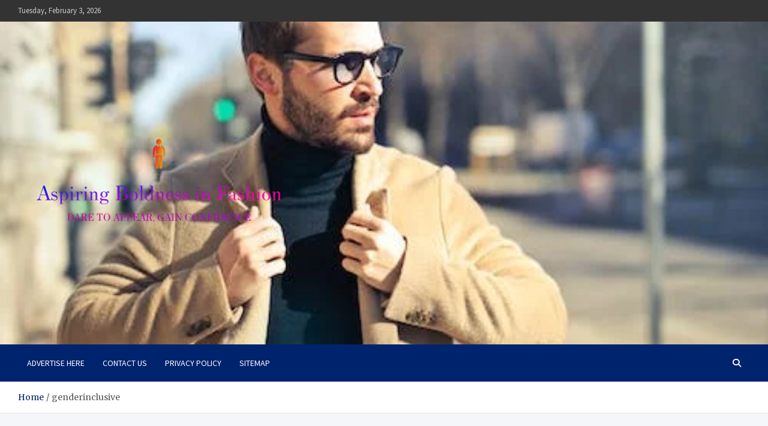

--- FILE ---
content_type: text/html; charset=UTF-8
request_url: https://abk.my.id/tag/genderinclusive
body_size: 11841
content:
<!doctype html>
<html lang="en-US">
<head>
	<meta charset="UTF-8">
	<meta name="viewport" content="width=device-width, initial-scale=1, shrink-to-fit=no">
	<link rel="profile" href="https://gmpg.org/xfn/11">

	<title>genderinclusive &#8211;  Aspiring Boldness in Fashion</title>
<meta name='robots' content='max-image-preview:large' />
<link rel='dns-prefetch' href='//fonts.googleapis.com' />
<link rel="alternate" type="application/rss+xml" title=" Aspiring Boldness in Fashion &raquo; Feed" href="https://abk.my.id/feed" />
<link rel="alternate" type="application/rss+xml" title=" Aspiring Boldness in Fashion &raquo; Comments Feed" href="https://abk.my.id/comments/feed" />
<link rel="alternate" type="application/rss+xml" title=" Aspiring Boldness in Fashion &raquo; genderinclusive Tag Feed" href="https://abk.my.id/tag/genderinclusive/feed" />
<style id='wp-img-auto-sizes-contain-inline-css' type='text/css'>
img:is([sizes=auto i],[sizes^="auto," i]){contain-intrinsic-size:3000px 1500px}
/*# sourceURL=wp-img-auto-sizes-contain-inline-css */
</style>

<style id='wp-emoji-styles-inline-css' type='text/css'>

	img.wp-smiley, img.emoji {
		display: inline !important;
		border: none !important;
		box-shadow: none !important;
		height: 1em !important;
		width: 1em !important;
		margin: 0 0.07em !important;
		vertical-align: -0.1em !important;
		background: none !important;
		padding: 0 !important;
	}
/*# sourceURL=wp-emoji-styles-inline-css */
</style>
<link rel='stylesheet' id='wp-block-library-css' href='https://abk.my.id/wp-includes/css/dist/block-library/style.min.css?ver=6.9' type='text/css' media='all' />
<style id='wp-block-search-inline-css' type='text/css'>
.wp-block-search__button{margin-left:10px;word-break:normal}.wp-block-search__button.has-icon{line-height:0}.wp-block-search__button svg{height:1.25em;min-height:24px;min-width:24px;width:1.25em;fill:currentColor;vertical-align:text-bottom}:where(.wp-block-search__button){border:1px solid #ccc;padding:6px 10px}.wp-block-search__inside-wrapper{display:flex;flex:auto;flex-wrap:nowrap;max-width:100%}.wp-block-search__label{width:100%}.wp-block-search.wp-block-search__button-only .wp-block-search__button{box-sizing:border-box;display:flex;flex-shrink:0;justify-content:center;margin-left:0;max-width:100%}.wp-block-search.wp-block-search__button-only .wp-block-search__inside-wrapper{min-width:0!important;transition-property:width}.wp-block-search.wp-block-search__button-only .wp-block-search__input{flex-basis:100%;transition-duration:.3s}.wp-block-search.wp-block-search__button-only.wp-block-search__searchfield-hidden,.wp-block-search.wp-block-search__button-only.wp-block-search__searchfield-hidden .wp-block-search__inside-wrapper{overflow:hidden}.wp-block-search.wp-block-search__button-only.wp-block-search__searchfield-hidden .wp-block-search__input{border-left-width:0!important;border-right-width:0!important;flex-basis:0;flex-grow:0;margin:0;min-width:0!important;padding-left:0!important;padding-right:0!important;width:0!important}:where(.wp-block-search__input){appearance:none;border:1px solid #949494;flex-grow:1;font-family:inherit;font-size:inherit;font-style:inherit;font-weight:inherit;letter-spacing:inherit;line-height:inherit;margin-left:0;margin-right:0;min-width:3rem;padding:8px;text-decoration:unset!important;text-transform:inherit}:where(.wp-block-search__button-inside .wp-block-search__inside-wrapper){background-color:#fff;border:1px solid #949494;box-sizing:border-box;padding:4px}:where(.wp-block-search__button-inside .wp-block-search__inside-wrapper) .wp-block-search__input{border:none;border-radius:0;padding:0 4px}:where(.wp-block-search__button-inside .wp-block-search__inside-wrapper) .wp-block-search__input:focus{outline:none}:where(.wp-block-search__button-inside .wp-block-search__inside-wrapper) :where(.wp-block-search__button){padding:4px 8px}.wp-block-search.aligncenter .wp-block-search__inside-wrapper{margin:auto}.wp-block[data-align=right] .wp-block-search.wp-block-search__button-only .wp-block-search__inside-wrapper{float:right}
/*# sourceURL=https://abk.my.id/wp-includes/blocks/search/style.min.css */
</style>
<style id='global-styles-inline-css' type='text/css'>
:root{--wp--preset--aspect-ratio--square: 1;--wp--preset--aspect-ratio--4-3: 4/3;--wp--preset--aspect-ratio--3-4: 3/4;--wp--preset--aspect-ratio--3-2: 3/2;--wp--preset--aspect-ratio--2-3: 2/3;--wp--preset--aspect-ratio--16-9: 16/9;--wp--preset--aspect-ratio--9-16: 9/16;--wp--preset--color--black: #000000;--wp--preset--color--cyan-bluish-gray: #abb8c3;--wp--preset--color--white: #ffffff;--wp--preset--color--pale-pink: #f78da7;--wp--preset--color--vivid-red: #cf2e2e;--wp--preset--color--luminous-vivid-orange: #ff6900;--wp--preset--color--luminous-vivid-amber: #fcb900;--wp--preset--color--light-green-cyan: #7bdcb5;--wp--preset--color--vivid-green-cyan: #00d084;--wp--preset--color--pale-cyan-blue: #8ed1fc;--wp--preset--color--vivid-cyan-blue: #0693e3;--wp--preset--color--vivid-purple: #9b51e0;--wp--preset--gradient--vivid-cyan-blue-to-vivid-purple: linear-gradient(135deg,rgb(6,147,227) 0%,rgb(155,81,224) 100%);--wp--preset--gradient--light-green-cyan-to-vivid-green-cyan: linear-gradient(135deg,rgb(122,220,180) 0%,rgb(0,208,130) 100%);--wp--preset--gradient--luminous-vivid-amber-to-luminous-vivid-orange: linear-gradient(135deg,rgb(252,185,0) 0%,rgb(255,105,0) 100%);--wp--preset--gradient--luminous-vivid-orange-to-vivid-red: linear-gradient(135deg,rgb(255,105,0) 0%,rgb(207,46,46) 100%);--wp--preset--gradient--very-light-gray-to-cyan-bluish-gray: linear-gradient(135deg,rgb(238,238,238) 0%,rgb(169,184,195) 100%);--wp--preset--gradient--cool-to-warm-spectrum: linear-gradient(135deg,rgb(74,234,220) 0%,rgb(151,120,209) 20%,rgb(207,42,186) 40%,rgb(238,44,130) 60%,rgb(251,105,98) 80%,rgb(254,248,76) 100%);--wp--preset--gradient--blush-light-purple: linear-gradient(135deg,rgb(255,206,236) 0%,rgb(152,150,240) 100%);--wp--preset--gradient--blush-bordeaux: linear-gradient(135deg,rgb(254,205,165) 0%,rgb(254,45,45) 50%,rgb(107,0,62) 100%);--wp--preset--gradient--luminous-dusk: linear-gradient(135deg,rgb(255,203,112) 0%,rgb(199,81,192) 50%,rgb(65,88,208) 100%);--wp--preset--gradient--pale-ocean: linear-gradient(135deg,rgb(255,245,203) 0%,rgb(182,227,212) 50%,rgb(51,167,181) 100%);--wp--preset--gradient--electric-grass: linear-gradient(135deg,rgb(202,248,128) 0%,rgb(113,206,126) 100%);--wp--preset--gradient--midnight: linear-gradient(135deg,rgb(2,3,129) 0%,rgb(40,116,252) 100%);--wp--preset--font-size--small: 13px;--wp--preset--font-size--medium: 20px;--wp--preset--font-size--large: 36px;--wp--preset--font-size--x-large: 42px;--wp--preset--spacing--20: 0.44rem;--wp--preset--spacing--30: 0.67rem;--wp--preset--spacing--40: 1rem;--wp--preset--spacing--50: 1.5rem;--wp--preset--spacing--60: 2.25rem;--wp--preset--spacing--70: 3.38rem;--wp--preset--spacing--80: 5.06rem;--wp--preset--shadow--natural: 6px 6px 9px rgba(0, 0, 0, 0.2);--wp--preset--shadow--deep: 12px 12px 50px rgba(0, 0, 0, 0.4);--wp--preset--shadow--sharp: 6px 6px 0px rgba(0, 0, 0, 0.2);--wp--preset--shadow--outlined: 6px 6px 0px -3px rgb(255, 255, 255), 6px 6px rgb(0, 0, 0);--wp--preset--shadow--crisp: 6px 6px 0px rgb(0, 0, 0);}:where(.is-layout-flex){gap: 0.5em;}:where(.is-layout-grid){gap: 0.5em;}body .is-layout-flex{display: flex;}.is-layout-flex{flex-wrap: wrap;align-items: center;}.is-layout-flex > :is(*, div){margin: 0;}body .is-layout-grid{display: grid;}.is-layout-grid > :is(*, div){margin: 0;}:where(.wp-block-columns.is-layout-flex){gap: 2em;}:where(.wp-block-columns.is-layout-grid){gap: 2em;}:where(.wp-block-post-template.is-layout-flex){gap: 1.25em;}:where(.wp-block-post-template.is-layout-grid){gap: 1.25em;}.has-black-color{color: var(--wp--preset--color--black) !important;}.has-cyan-bluish-gray-color{color: var(--wp--preset--color--cyan-bluish-gray) !important;}.has-white-color{color: var(--wp--preset--color--white) !important;}.has-pale-pink-color{color: var(--wp--preset--color--pale-pink) !important;}.has-vivid-red-color{color: var(--wp--preset--color--vivid-red) !important;}.has-luminous-vivid-orange-color{color: var(--wp--preset--color--luminous-vivid-orange) !important;}.has-luminous-vivid-amber-color{color: var(--wp--preset--color--luminous-vivid-amber) !important;}.has-light-green-cyan-color{color: var(--wp--preset--color--light-green-cyan) !important;}.has-vivid-green-cyan-color{color: var(--wp--preset--color--vivid-green-cyan) !important;}.has-pale-cyan-blue-color{color: var(--wp--preset--color--pale-cyan-blue) !important;}.has-vivid-cyan-blue-color{color: var(--wp--preset--color--vivid-cyan-blue) !important;}.has-vivid-purple-color{color: var(--wp--preset--color--vivid-purple) !important;}.has-black-background-color{background-color: var(--wp--preset--color--black) !important;}.has-cyan-bluish-gray-background-color{background-color: var(--wp--preset--color--cyan-bluish-gray) !important;}.has-white-background-color{background-color: var(--wp--preset--color--white) !important;}.has-pale-pink-background-color{background-color: var(--wp--preset--color--pale-pink) !important;}.has-vivid-red-background-color{background-color: var(--wp--preset--color--vivid-red) !important;}.has-luminous-vivid-orange-background-color{background-color: var(--wp--preset--color--luminous-vivid-orange) !important;}.has-luminous-vivid-amber-background-color{background-color: var(--wp--preset--color--luminous-vivid-amber) !important;}.has-light-green-cyan-background-color{background-color: var(--wp--preset--color--light-green-cyan) !important;}.has-vivid-green-cyan-background-color{background-color: var(--wp--preset--color--vivid-green-cyan) !important;}.has-pale-cyan-blue-background-color{background-color: var(--wp--preset--color--pale-cyan-blue) !important;}.has-vivid-cyan-blue-background-color{background-color: var(--wp--preset--color--vivid-cyan-blue) !important;}.has-vivid-purple-background-color{background-color: var(--wp--preset--color--vivid-purple) !important;}.has-black-border-color{border-color: var(--wp--preset--color--black) !important;}.has-cyan-bluish-gray-border-color{border-color: var(--wp--preset--color--cyan-bluish-gray) !important;}.has-white-border-color{border-color: var(--wp--preset--color--white) !important;}.has-pale-pink-border-color{border-color: var(--wp--preset--color--pale-pink) !important;}.has-vivid-red-border-color{border-color: var(--wp--preset--color--vivid-red) !important;}.has-luminous-vivid-orange-border-color{border-color: var(--wp--preset--color--luminous-vivid-orange) !important;}.has-luminous-vivid-amber-border-color{border-color: var(--wp--preset--color--luminous-vivid-amber) !important;}.has-light-green-cyan-border-color{border-color: var(--wp--preset--color--light-green-cyan) !important;}.has-vivid-green-cyan-border-color{border-color: var(--wp--preset--color--vivid-green-cyan) !important;}.has-pale-cyan-blue-border-color{border-color: var(--wp--preset--color--pale-cyan-blue) !important;}.has-vivid-cyan-blue-border-color{border-color: var(--wp--preset--color--vivid-cyan-blue) !important;}.has-vivid-purple-border-color{border-color: var(--wp--preset--color--vivid-purple) !important;}.has-vivid-cyan-blue-to-vivid-purple-gradient-background{background: var(--wp--preset--gradient--vivid-cyan-blue-to-vivid-purple) !important;}.has-light-green-cyan-to-vivid-green-cyan-gradient-background{background: var(--wp--preset--gradient--light-green-cyan-to-vivid-green-cyan) !important;}.has-luminous-vivid-amber-to-luminous-vivid-orange-gradient-background{background: var(--wp--preset--gradient--luminous-vivid-amber-to-luminous-vivid-orange) !important;}.has-luminous-vivid-orange-to-vivid-red-gradient-background{background: var(--wp--preset--gradient--luminous-vivid-orange-to-vivid-red) !important;}.has-very-light-gray-to-cyan-bluish-gray-gradient-background{background: var(--wp--preset--gradient--very-light-gray-to-cyan-bluish-gray) !important;}.has-cool-to-warm-spectrum-gradient-background{background: var(--wp--preset--gradient--cool-to-warm-spectrum) !important;}.has-blush-light-purple-gradient-background{background: var(--wp--preset--gradient--blush-light-purple) !important;}.has-blush-bordeaux-gradient-background{background: var(--wp--preset--gradient--blush-bordeaux) !important;}.has-luminous-dusk-gradient-background{background: var(--wp--preset--gradient--luminous-dusk) !important;}.has-pale-ocean-gradient-background{background: var(--wp--preset--gradient--pale-ocean) !important;}.has-electric-grass-gradient-background{background: var(--wp--preset--gradient--electric-grass) !important;}.has-midnight-gradient-background{background: var(--wp--preset--gradient--midnight) !important;}.has-small-font-size{font-size: var(--wp--preset--font-size--small) !important;}.has-medium-font-size{font-size: var(--wp--preset--font-size--medium) !important;}.has-large-font-size{font-size: var(--wp--preset--font-size--large) !important;}.has-x-large-font-size{font-size: var(--wp--preset--font-size--x-large) !important;}
/*# sourceURL=global-styles-inline-css */
</style>

<style id='classic-theme-styles-inline-css' type='text/css'>
/*! This file is auto-generated */
.wp-block-button__link{color:#fff;background-color:#32373c;border-radius:9999px;box-shadow:none;text-decoration:none;padding:calc(.667em + 2px) calc(1.333em + 2px);font-size:1.125em}.wp-block-file__button{background:#32373c;color:#fff;text-decoration:none}
/*# sourceURL=/wp-includes/css/classic-themes.min.css */
</style>
<link rel='stylesheet' id='contact-form-7-css' href='https://abk.my.id/wp-content/plugins/contact-form-7/includes/css/styles.css?ver=6.1.3' type='text/css' media='all' />
<link rel='stylesheet' id='wfpc-admin-css-css' href='https://abk.my.id/wp-content/plugins/wp-forms-puzzle-captcha/assets/css/wfpc-puzzle-captcha.css?ver=6.9' type='text/css' media='all' />
<link rel='stylesheet' id='ez-toc-css' href='https://abk.my.id/wp-content/plugins/easy-table-of-contents/assets/css/screen.min.css?ver=2.0.76' type='text/css' media='all' />
<style id='ez-toc-inline-css' type='text/css'>
div#ez-toc-container .ez-toc-title {font-size: 120%;}div#ez-toc-container .ez-toc-title {font-weight: 500;}div#ez-toc-container ul li , div#ez-toc-container ul li a {font-size: 95%;}div#ez-toc-container ul li , div#ez-toc-container ul li a {font-weight: 500;}div#ez-toc-container nav ul ul li {font-size: 90%;}
.ez-toc-container-direction {direction: ltr;}.ez-toc-counter ul{counter-reset: item ;}.ez-toc-counter nav ul li a::before {content: counters(item, '.', decimal) '. ';display: inline-block;counter-increment: item;flex-grow: 0;flex-shrink: 0;margin-right: .2em; float: left; }.ez-toc-widget-direction {direction: ltr;}.ez-toc-widget-container ul{counter-reset: item ;}.ez-toc-widget-container nav ul li a::before {content: counters(item, '.', decimal) '. ';display: inline-block;counter-increment: item;flex-grow: 0;flex-shrink: 0;margin-right: .2em; float: left; }
/*# sourceURL=ez-toc-inline-css */
</style>
<link rel='stylesheet' id='bootstrap-style-css' href='https://abk.my.id/wp-content/themes/meta-news/assets/library/bootstrap/css/bootstrap.min.css?ver=4.0.0' type='text/css' media='all' />
<link rel='stylesheet' id='font-awesome-style-css' href='https://abk.my.id/wp-content/themes/meta-news/assets/library/font-awesome/css/all.min.css?ver=6.9' type='text/css' media='all' />
<link crossorigin="anonymous" rel='stylesheet' id='meta-news-google-fonts-css' href='//fonts.googleapis.com/css2?family=Merriweather:ital,wght@0,300;0,400;0,700;1,300;1,400;1,700&#038;family=Source+Sans+Pro:ital,wght@0,300;0,400;0,700;1,300;1,400;1,700&#038;display=swap' type='text/css' media='all' />
<link rel='stylesheet' id='meta-news-style-css' href='https://abk.my.id/wp-content/themes/meta-news/style.css?ver=6.9' type='text/css' media='all' />
<script type="text/javascript" src="https://abk.my.id/wp-includes/js/jquery/jquery.min.js?ver=3.7.1" id="jquery-core-js"></script>
<script type="text/javascript" src="https://abk.my.id/wp-includes/js/jquery/jquery-migrate.min.js?ver=3.4.1" id="jquery-migrate-js"></script>
<link rel="https://api.w.org/" href="https://abk.my.id/wp-json/" /><link rel="alternate" title="JSON" type="application/json" href="https://abk.my.id/wp-json/wp/v2/tags/657" /><link rel="EditURI" type="application/rsd+xml" title="RSD" href="https://abk.my.id/xmlrpc.php?rsd" />
<meta name="generator" content="WordPress 6.9" />
<!-- FIFU:meta:begin:image -->
<meta property="og:image" content="https://reviewed-com-res.cloudinary.com/image/fetch/s--umQpHj2L--/b_white,c_limit,cs_srgb,f_auto,fl_progressive.strip_profile,g_center,q_auto,w_1200/https://reviewed-production.s3.amazonaws.com/1711575257552/Genderinclusiveformalwearhero.png" />
<!-- FIFU:meta:end:image --><!-- FIFU:meta:begin:twitter -->
<meta name="twitter:image" content="https://reviewed-com-res.cloudinary.com/image/fetch/s--umQpHj2L--/b_white,c_limit,cs_srgb,f_auto,fl_progressive.strip_profile,g_center,q_auto,w_1200/https://reviewed-production.s3.amazonaws.com/1711575257552/Genderinclusiveformalwearhero.png" />
<!-- FIFU:meta:end:twitter --><!-- MagenetMonetization V: 1.0.29.3--><!-- MagenetMonetization 1 --><!-- MagenetMonetization 1.1 -->		<style type="text/css">
					.site-title,
			.site-description {
				position: absolute;
				clip: rect(1px, 1px, 1px, 1px);
			}
				</style>
		<!-- There is no amphtml version available for this URL. --><link rel="icon" href="https://abk.my.id/wp-content/uploads/2024/03/Screenshot_74-removebg-preview.png" sizes="32x32" />
<link rel="icon" href="https://abk.my.id/wp-content/uploads/2024/03/Screenshot_74-removebg-preview.png" sizes="192x192" />
<link rel="apple-touch-icon" href="https://abk.my.id/wp-content/uploads/2024/03/Screenshot_74-removebg-preview.png" />
<meta name="msapplication-TileImage" content="https://abk.my.id/wp-content/uploads/2024/03/Screenshot_74-removebg-preview.png" />
</head>

<body data-rsssl=1 class="archive tag tag-genderinclusive tag-657 wp-custom-logo wp-theme-meta-news theme-body hfeed">

<div id="page" class="site">
	<a class="skip-link screen-reader-text" href="#content">Skip to content</a>
	
	<header id="masthead" class="site-header">
					<div class="info-bar">
				<div class="container">
					<div class="info-bar-wrap">
					<div class="row gutter-10">
						<div class="col-12 col-sm contact-section">
							<ul><li class="date">Tuesday, February 3, 2026</li></ul>
						</div><!-- .contact-section -->

											</div><!-- .row -->
					</div><!-- .info-bar-wrap -->
          		</div><!-- .container -->
        	</div><!-- .infobar -->
        		<div class="navbar-head navbar-bg-set"  style="background-image:url('https://abk.my.id/wp-content/uploads/2024/03/pexels-photo-842811.webp');">
			<div class="container">
				<div class="navbar-head-inner">
					<div class="site-branding">
						<a href="https://abk.my.id/" class="custom-logo-link" rel="home"><img width="1000" height="1000" src="https://abk.my.id/wp-content/uploads/2024/03/default.png" class="custom-logo" alt=" Aspiring Boldness in Fashion" decoding="async" fetchpriority="high" srcset="https://abk.my.id/wp-content/uploads/2024/03/default.png 1000w, https://abk.my.id/wp-content/uploads/2024/03/default-300x300.png 300w, https://abk.my.id/wp-content/uploads/2024/03/default-150x150.png 150w, https://abk.my.id/wp-content/uploads/2024/03/default-768x768.png 768w" sizes="(max-width: 1000px) 100vw, 1000px" /></a>						<div class="site-title-wrap">
															<h2 class="site-title"><a href="https://abk.my.id/" rel="home"> Aspiring Boldness in Fashion</a></h2>
																<p class="site-description">Dare to Appear, Gain Confidence</p>
													</div><!-- .site-title-wrap -->
					</div><!-- .site-branding .navbar-brand -->
									</div><!-- .row -->
			</div><!-- .container -->
		</div><!-- .navbar-head -->
		<nav class="navbar">
			<div class="container">
				<div class="navigation-icons-wrap">
					<button class="navbar-toggler menu-toggle" type="button" data-toggle="collapse" data-target="#navbarCollapse" aria-controls="navbarCollapse" aria-expanded="false" aria-label="Toggle navigation"></button>
					<a href="#" class="search-modal-toggle" data-toggle="modal" data-target="#search-modal"><i class="fas fa-search"></i></a>
				</div><!-- .navigation-icons-wrap -->
			</div><!-- .container -->
			<div class="navbar-inner">
				<div class="container">
					<div class="navigation-wrap">
						<div class="navbar-main">
							<div class="collapse navbar-collapse" id="navbarCollapse">
								<div id="site-navigation" class="main-navigation nav-uppercase" role="navigation">
									<div class="menu"><ul class="nav-menu navbar-nav"><li class="page_item page-item-16"><a href="https://abk.my.id/advertise-here">Advertise Here</a></li><li class="page_item page-item-18"><a href="https://abk.my.id/contact-us">Contact Us</a></li><li class="page_item page-item-20"><a href="https://abk.my.id/privacy-policy">Privacy Policy</a></li><li class="page_item page-item-22"><a href="https://abk.my.id/sitemap">Sitemap</a></li></ul></div>								</div><!-- #site-navigation .main-navigation -->
							</div><!-- .navbar-collapse -->
						</div><!-- .navbar-main -->
						<div class="navbar-right">
							<div class="navbar-element-item navbar-search">
								<a href="#" class="search-modal-toggle" data-toggle="modal" data-target="#search-modal"><i class="fas fa-search"></i></a>
							</div><!-- .navbar-element-item .navbar-search -->
						</div><!-- .navbar-right -->
					</div><!-- .navigation-wrap -->
				</div><!-- .container -->
			</div><!-- .navbar-inner -->
		</nav><!-- .navbar -->

		
		
					<div id="breadcrumb">
				<div class="container">
					<div role="navigation" aria-label="Breadcrumbs" class="breadcrumb-trail breadcrumbs" itemprop="breadcrumb"><ul class="trail-items" itemscope itemtype="http://schema.org/BreadcrumbList"><meta name="numberOfItems" content="2" /><meta name="itemListOrder" content="Ascending" /><li itemprop="itemListElement" itemscope itemtype="http://schema.org/ListItem" class="trail-item trail-begin"><a href="https://abk.my.id" rel="home" itemprop="item"><span itemprop="name">Home</span></a><meta itemprop="position" content="1" /></li><li itemprop="itemListElement" itemscope itemtype="http://schema.org/ListItem" class="trail-item trail-end"><span itemprop="name">genderinclusive</span><meta itemprop="position" content="2" /></li></ul></div>				</div>
			</div><!-- .breadcrumb -->
			</header><!-- #masthead -->
	<div id="content" class="site-content ">
					<div class="container">
				<div class="row justify-content-center site-content-row">
		<div id="primary" class="col-lg-8 content-area sticky-column-bottom">	<div class="column-inner">
		<main id="main" class="site-main">

			
				<header class="page-header">
					<h1 class="page-title">Tag: <span>genderinclusive</span></h1>				</header><!-- .page-header -->

				<div class="row post-wrap">
						<div class="col-sm-6 col-xxl-4 post-col">
	<div class="post-1139 post type-post status-publish format-standard has-post-thumbnail hentry category-formal-wear tag-brands tag-dresses tag-find tag-formalwear tag-genderinclusive tag-suits">

		
				<figure class="post-featured-image post-img-wrap">
					<a href="https://abk.my.id/best-brands-to-find-suits-dresses-and-gender-inclusive-formalwear.html" class="a-post-img">
						<img post-id="1139" fifu-featured="1" class="post-img" src="https://reviewed-com-res.cloudinary.com/image/fetch/s--umQpHj2L--/b_white,c_limit,cs_srgb,f_auto,fl_progressive.strip_profile,g_center,q_auto,w_1200/https://reviewed-production.s3.amazonaws.com/1711575257552/Genderinclusiveformalwearhero.png" alt="Best brands to find suits, dresses, and gender-inclusive formalwear" title="Best brands to find suits, dresses, and gender-inclusive formalwear">
					</a>
				</figure><!-- .post-featured-image .post-img-wrap -->

			
					<header class="entry-header">
									<div class="entry-meta category-meta">
						<div class="cat-links"><a href="https://abk.my.id/category/formal-wear" rel="category tag">Formal Wear</a></div>
					</div><!-- .entry-meta -->
								<h2 class="entry-title"><a href="https://abk.my.id/best-brands-to-find-suits-dresses-and-gender-inclusive-formalwear.html" rel="bookmark">Best brands to find suits, dresses, and gender-inclusive formalwear</a></h2>
									<div class="entry-meta">
						<div class="date"><a href="https://abk.my.id/best-brands-to-find-suits-dresses-and-gender-inclusive-formalwear.html" title="Best brands to find suits, dresses, and gender-inclusive formalwear">November 19, 2024</a> </div> <div class="by-author vcard author"><a href="https://abk.my.id/author/admin">admin</a> </div>					</div><!-- .entry-meta -->
								</header>
				<div class="entry-content">
								<p>Whether you’re headed to a wedding or getting ready for prom, finding the perfect formal attire&hellip;</p>
											<a href="https://abk.my.id/best-brands-to-find-suits-dresses-and-gender-inclusive-formalwear.html" class="btn-read-more">
							Continue Reading							<span class="read-more-icon">
								<svg x="0px" y="0px" viewBox="0 0 476.213 476.213" style="enable-background:new 0 0 476.213 476.213;" xml:space="preserve">
									<polygon points="345.606,107.5 324.394,128.713 418.787,223.107 0,223.107 0,253.107 418.787,253.107 324.394,347.5 345.606,368.713 476.213,238.106 "/>
								</svg>
							</span>
						</a>
							</div><!-- entry-content -->

			</div><!-- .post-1139 -->
	</div><!-- .col-sm-6 .col-xxl-4 .post-col -->
	<div class="col-sm-6 col-xxl-4 post-col">
	<div class="post-349 post type-post status-publish format-standard has-post-thumbnail hentry category-formal-wear tag-armys tag-carpet tag-formal tag-genderinclusive tag-offers tag-ready tag-red tag-salvation tag-wear">

		
				<figure class="post-featured-image post-img-wrap">
					<a href="https://abk.my.id/salvation-armys-red-carpet-ready-offers-gender-inclusive-formal-wear.html" class="a-post-img">
						<img post-id="349" fifu-featured="1" class="post-img" src="https://www.vmcdn.ca/f/files/guelphtoday/images/20230412princessprojectsb10.JPG;w=1200;h=800;mode=crop" alt="Salvation Army&#8217;s Red Carpet Ready offers gender-inclusive formal wear" title="Salvation Army&#8217;s Red Carpet Ready offers gender-inclusive formal wear">
					</a>
				</figure><!-- .post-featured-image .post-img-wrap -->

			
					<header class="entry-header">
									<div class="entry-meta category-meta">
						<div class="cat-links"><a href="https://abk.my.id/category/formal-wear" rel="category tag">Formal Wear</a></div>
					</div><!-- .entry-meta -->
								<h2 class="entry-title"><a href="https://abk.my.id/salvation-armys-red-carpet-ready-offers-gender-inclusive-formal-wear.html" rel="bookmark">Salvation Army&#8217;s Red Carpet Ready offers gender-inclusive formal wear</a></h2>
									<div class="entry-meta">
						<div class="date"><a href="https://abk.my.id/salvation-armys-red-carpet-ready-offers-gender-inclusive-formal-wear.html" title="Salvation Army&#8217;s Red Carpet Ready offers gender-inclusive formal wear">April 17, 2024</a> </div> <div class="by-author vcard author"><a href="https://abk.my.id/author/admin">admin</a> </div>					</div><!-- .entry-meta -->
								</header>
				<div class="entry-content">
								<p>Formerly the Princess Project, the new program helps youth ages 12 to 18 access affordable graduation&hellip;</p>
											<a href="https://abk.my.id/salvation-armys-red-carpet-ready-offers-gender-inclusive-formal-wear.html" class="btn-read-more">
							Continue Reading							<span class="read-more-icon">
								<svg x="0px" y="0px" viewBox="0 0 476.213 476.213" style="enable-background:new 0 0 476.213 476.213;" xml:space="preserve">
									<polygon points="345.606,107.5 324.394,128.713 418.787,223.107 0,223.107 0,253.107 418.787,253.107 324.394,347.5 345.606,368.713 476.213,238.106 "/>
								</svg>
							</span>
						</a>
							</div><!-- entry-content -->

			</div><!-- .post-349 -->
	</div><!-- .col-sm-6 .col-xxl-4 .post-col -->
				</div><!-- .row .post-wrap-->

				
		</main><!-- #main -->
	</div><!-- .column-inner -->
	</div><!-- #primary -->

<!-- MagenetMonetization 4 -->
<aside id="secondary" class="col-lg-4 widget-area sticky-column-bottom" role="complementary">
	<div class="column-inner">
		<!-- MagenetMonetization 5 --><div id="block-2" class="widget widget_block widget_search"><form role="search" method="get" action="https://abk.my.id/" class="wp-block-search__button-outside wp-block-search__text-button wp-block-search"    ><label class="wp-block-search__label" for="wp-block-search__input-1" >Search</label><div class="wp-block-search__inside-wrapper" ><input class="wp-block-search__input" id="wp-block-search__input-1" placeholder="" value="" type="search" name="s" required /><button aria-label="Search" class="wp-block-search__button wp-element-button" type="submit" >Search</button></div></form></div><!-- MagenetMonetization 5 -->
		<div id="recent-posts-3" class="widget widget_recent_entries">
		<h3 class="widget-title"><span>Recent Posts</span></h3>
		<ul>
											<li>
					<a href="https://abk.my.id/jps-has-winter-clothing-available-news-sports-jobs.html">JPS Has Winter Clothing Available | News, Sports, Jobs</a>
									</li>
											<li>
					<a href="https://abk.my.id/2026-winter-olympics-fashion-shop-our-favorites.html">2026 Winter Olympics Fashion: Shop Our Favorites</a>
									</li>
											<li>
					<a href="https://abk.my.id/major-hair-extensions-minimal-makeup-and-more-top-beauty-trends-from-fall-2026-mens-fashion-week.html">Major hair extensions, minimal makeup and more top beauty trends from Fall 2026 Men’s Fashion Week</a>
									</li>
											<li>
					<a href="https://abk.my.id/5-brands-with-chic-team-usa-2026-winter-olympics-collabs-and-merch.html">5 brands with chic Team USA 2026 Winter Olympics collabs and merch</a>
									</li>
											<li>
					<a href="https://abk.my.id/the-20-best-things-to-wear-to-stay-warm-this-winter-tested-in-snow-rain-and-wind-life-and-style.html">The 20 best things to wear to stay warm this winter, tested in snow, rain and wind | Life and style</a>
									</li>
					</ul>

		</div><!-- MagenetMonetization 5 --><div id="archives-3" class="widget widget_archive"><h3 class="widget-title"><span>Archives</span></h3>
			<ul>
					<li><a href='https://abk.my.id/2026/02'>February 2026</a></li>
	<li><a href='https://abk.my.id/2026/01'>January 2026</a></li>
	<li><a href='https://abk.my.id/2025/12'>December 2025</a></li>
	<li><a href='https://abk.my.id/2025/11'>November 2025</a></li>
	<li><a href='https://abk.my.id/2025/10'>October 2025</a></li>
	<li><a href='https://abk.my.id/2025/09'>September 2025</a></li>
	<li><a href='https://abk.my.id/2025/08'>August 2025</a></li>
	<li><a href='https://abk.my.id/2025/07'>July 2025</a></li>
	<li><a href='https://abk.my.id/2025/06'>June 2025</a></li>
	<li><a href='https://abk.my.id/2025/05'>May 2025</a></li>
	<li><a href='https://abk.my.id/2025/04'>April 2025</a></li>
	<li><a href='https://abk.my.id/2025/03'>March 2025</a></li>
	<li><a href='https://abk.my.id/2025/02'>February 2025</a></li>
	<li><a href='https://abk.my.id/2025/01'>January 2025</a></li>
	<li><a href='https://abk.my.id/2024/12'>December 2024</a></li>
	<li><a href='https://abk.my.id/2024/11'>November 2024</a></li>
	<li><a href='https://abk.my.id/2024/10'>October 2024</a></li>
	<li><a href='https://abk.my.id/2024/09'>September 2024</a></li>
	<li><a href='https://abk.my.id/2024/08'>August 2024</a></li>
	<li><a href='https://abk.my.id/2024/07'>July 2024</a></li>
	<li><a href='https://abk.my.id/2024/06'>June 2024</a></li>
	<li><a href='https://abk.my.id/2024/05'>May 2024</a></li>
	<li><a href='https://abk.my.id/2024/04'>April 2024</a></li>
	<li><a href='https://abk.my.id/2024/03'>March 2024</a></li>
	<li><a href='https://abk.my.id/2024/02'>February 2024</a></li>
	<li><a href='https://abk.my.id/2024/01'>January 2024</a></li>
			</ul>

			</div><!-- MagenetMonetization 5 --><div id="categories-3" class="widget widget_categories"><h3 class="widget-title"><span>Categories</span></h3>
			<ul>
					<li class="cat-item cat-item-2"><a href="https://abk.my.id/category/event-special-fashion">Event Special Fashion</a>
</li>
	<li class="cat-item cat-item-4"><a href="https://abk.my.id/category/formal-wear">Formal Wear</a>
</li>
	<li class="cat-item cat-item-1"><a href="https://abk.my.id/category/mens-fashion">Men&#039;s Fashion</a>
</li>
	<li class="cat-item cat-item-5"><a href="https://abk.my.id/category/news">News</a>
</li>
	<li class="cat-item cat-item-6"><a href="https://abk.my.id/category/sporty-fashion">Sporty Fashion</a>
</li>
	<li class="cat-item cat-item-3"><a href="https://abk.my.id/category/winter-clothes">Winter clothes</a>
</li>
			</ul>

			</div><!-- MagenetMonetization 5 --><div id="randomize-3" class="widget randomize"><h3 class="widget-title"><span>Visit Us</span></h3><a href="https://qqq.my.id/">Quantum Quest for Quality</a></div><!-- MagenetMonetization 5 -->	</div><!-- .column-inner -->
</aside><!-- #secondary -->
<!-- wmm d -->								</div><!-- row -->
			</div><!-- .container -->
			</div><!-- #content .site-content-->
	<footer id="colophon" class="site-footer" role="contentinfo">
		
				<div class="featured-stories">
					<div class="container">
								<h3 class="stories-title"><span>
									<a href="https://abk.my.id/salvation-armys-red-carpet-ready-offers-gender-inclusive-formal-wear.html">RECOMMENDED</a>
							</span></h3>
							<div class="row">
													<div class="col-sm-6 col-lg-3 post-col">
								<div class="post-boxed">
																			<div class="post-img-wrap">
											<a href="https://abk.my.id/jps-has-winter-clothing-available-news-sports-jobs.html" class="a-post-img">
												<img post-id="3098" fifu-featured="1" class="post-img" src="https://ogden_images.s3.amazonaws.com/www.post-journal.com/images/2026/01/28184836/JPS-1-27-26-800x476.jpeg" alt="JPS Has Winter Clothing Available | News, Sports, Jobs" title="JPS Has Winter Clothing Available | News, Sports, Jobs">
											</a>
										</div><!-- .post-img-wrap -->
																		<div class="post-content">
																					<div class="entry-meta category-meta">
												<div class="cat-links"><a href="https://abk.my.id/category/winter-clothes" rel="category tag">Winter clothes</a></div>
											</div><!-- .entry-meta -->
																				<h3 class="entry-title"><a href="https://abk.my.id/jps-has-winter-clothing-available-news-sports-jobs.html">JPS Has Winter Clothing Available | News, Sports, Jobs</a></h3>																					<div class="entry-meta">
												<div class="date"><a href="https://abk.my.id/jps-has-winter-clothing-available-news-sports-jobs.html" title="JPS Has Winter Clothing Available | News, Sports, Jobs">February 3, 2026</a> </div> <div class="by-author vcard author"><a href="https://abk.my.id/author/admin">admin</a> </div>											</div>
																			</div><!-- .post-content -->
								</div><!-- .post-boxed -->
							</div><!-- .col-sm-6 .col-lg-3 .post-col -->
													<div class="col-sm-6 col-lg-3 post-col">
								<div class="post-boxed">
																			<div class="post-img-wrap">
											<a href="https://abk.my.id/2026-winter-olympics-fashion-shop-our-favorites.html" class="a-post-img">
												<img post-id="3096" fifu-featured="1" class="post-img" src="https://hips.hearstapps.com/hmg-prod/images/team-usa-merch-6977cfad78608.jpg?crop=1.00xw:1.00xh;0,0&#038;resize=1200:*" alt="2026 Winter Olympics Fashion: Shop Our Favorites" title="2026 Winter Olympics Fashion: Shop Our Favorites">
											</a>
										</div><!-- .post-img-wrap -->
																		<div class="post-content">
																					<div class="entry-meta category-meta">
												<div class="cat-links"><a href="https://abk.my.id/category/sporty-fashion" rel="category tag">Sporty Fashion</a></div>
											</div><!-- .entry-meta -->
																				<h3 class="entry-title"><a href="https://abk.my.id/2026-winter-olympics-fashion-shop-our-favorites.html">2026 Winter Olympics Fashion: Shop Our Favorites</a></h3>																					<div class="entry-meta">
												<div class="date"><a href="https://abk.my.id/2026-winter-olympics-fashion-shop-our-favorites.html" title="2026 Winter Olympics Fashion: Shop Our Favorites">February 3, 2026</a> </div> <div class="by-author vcard author"><a href="https://abk.my.id/author/admin">admin</a> </div>											</div>
																			</div><!-- .post-content -->
								</div><!-- .post-boxed -->
							</div><!-- .col-sm-6 .col-lg-3 .post-col -->
													<div class="col-sm-6 col-lg-3 post-col">
								<div class="post-boxed">
																			<div class="post-img-wrap">
											<a href="https://abk.my.id/major-hair-extensions-minimal-makeup-and-more-top-beauty-trends-from-fall-2026-mens-fashion-week.html" class="a-post-img">
												<img post-id="3094" fifu-featured="1" class="post-img" src="https://i.cbc.ca/ais/2043497d-d5ab-42d2-8f62-589b85c89804,1769549085263/full/max/0/default.jpg?im=Crop%2Crect%3D%280%2C0%2C1280%2C720%29%3BResize%3D620" alt="Major hair extensions, minimal makeup and more top beauty trends from Fall 2026 Men’s Fashion Week" title="Major hair extensions, minimal makeup and more top beauty trends from Fall 2026 Men’s Fashion Week">
											</a>
										</div><!-- .post-img-wrap -->
																		<div class="post-content">
																					<div class="entry-meta category-meta">
												<div class="cat-links"><a href="https://abk.my.id/category/mens-fashion" rel="category tag">Men's Fashion</a></div>
											</div><!-- .entry-meta -->
																				<h3 class="entry-title"><a href="https://abk.my.id/major-hair-extensions-minimal-makeup-and-more-top-beauty-trends-from-fall-2026-mens-fashion-week.html">Major hair extensions, minimal makeup and more top beauty trends from Fall 2026 Men’s Fashion Week</a></h3>																					<div class="entry-meta">
												<div class="date"><a href="https://abk.my.id/major-hair-extensions-minimal-makeup-and-more-top-beauty-trends-from-fall-2026-mens-fashion-week.html" title="Major hair extensions, minimal makeup and more top beauty trends from Fall 2026 Men’s Fashion Week">February 2, 2026</a> </div> <div class="by-author vcard author"><a href="https://abk.my.id/author/admin">admin</a> </div>											</div>
																			</div><!-- .post-content -->
								</div><!-- .post-boxed -->
							</div><!-- .col-sm-6 .col-lg-3 .post-col -->
													<div class="col-sm-6 col-lg-3 post-col">
								<div class="post-boxed">
																			<div class="post-img-wrap">
											<a href="https://abk.my.id/5-brands-with-chic-team-usa-2026-winter-olympics-collabs-and-merch.html" class="a-post-img">
												<img post-id="3090" fifu-featured="1" class="post-img" src="https://pagesix.com/wp-content/uploads/sites/3/2026/01/119813835.jpg?quality=75&#038;strip=all&#038;w=1200" alt="5 brands with chic Team USA 2026 Winter Olympics collabs and merch" title="5 brands with chic Team USA 2026 Winter Olympics collabs and merch">
											</a>
										</div><!-- .post-img-wrap -->
																		<div class="post-content">
																					<div class="entry-meta category-meta">
												<div class="cat-links"><a href="https://abk.my.id/category/sporty-fashion" rel="category tag">Sporty Fashion</a></div>
											</div><!-- .entry-meta -->
																				<h3 class="entry-title"><a href="https://abk.my.id/5-brands-with-chic-team-usa-2026-winter-olympics-collabs-and-merch.html">5 brands with chic Team USA 2026 Winter Olympics collabs and merch</a></h3>																					<div class="entry-meta">
												<div class="date"><a href="https://abk.my.id/5-brands-with-chic-team-usa-2026-winter-olympics-collabs-and-merch.html" title="5 brands with chic Team USA 2026 Winter Olympics collabs and merch">February 2, 2026</a> </div> <div class="by-author vcard author"><a href="https://abk.my.id/author/admin">admin</a> </div>											</div>
																			</div><!-- .post-content -->
								</div><!-- .post-boxed -->
							</div><!-- .col-sm-6 .col-lg-3 .post-col -->
											</div><!-- .row -->
					</div><!-- .container -->
				</div><!-- .featured-stories -->
		
				<div class="site-info">
			<div class="container">
				<div class="row site-info-row">
					<div class="site-info-main col-lg">
						<div class="copyright">
							<div class="theme-link">
								Copyright &copy; 2026 <a href="https://abk.my.id/" title=" Aspiring Boldness in Fashion" > Aspiring Boldness in Fashion</a></div><div class="author-link">Theme by: <a href="https://www.themehorse.com" target="_blank" rel="noopener noreferrer" title="Theme Horse" >Theme Horse</a></div><div class="wp-link">Proudly Powered by: <a href="http://wordpress.org/" target="_blank" rel="noopener noreferrer" title="WordPress">WordPress</a></div>						</div><!-- .copyright -->
					</div><!-- .site-info-main -->
									</div><!-- .row -->
			</div><!-- .container -->
		</div><!-- .site-info -->
	</footer><!-- #colophon -->
	<div class="back-to-top"><a title="Go to Top" href="#masthead"></a></div>
</div><!-- #page -->
<div class="modal fade" id="search-modal" tabindex="-1" aria-hidden="true">
	<button type="button" class="close" data-dismiss="modal" aria-label="Close">
		<span aria-hidden="true">
			<svg x="0px" y="0px" viewBox="0 0 512.001 512.001" style="enable-background:new 0 0 512.001 512.001;">
				<path d="M284.286,256.002L506.143,34.144c7.811-7.811,7.811-20.475,0-28.285c-7.811-7.81-20.475-7.811-28.285,0L256,227.717 L34.143,5.859c-7.811-7.811-20.475-7.811-28.285,0c-7.81,7.811-7.811,20.475,0,28.285l221.857,221.857L5.858,477.859 c-7.811,7.811-7.811,20.475,0,28.285c3.905,3.905,9.024,5.857,14.143,5.857c5.119,0,10.237-1.952,14.143-5.857L256,284.287 l221.857,221.857c3.905,3.905,9.024,5.857,14.143,5.857s10.237-1.952,14.143-5.857c7.811-7.811,7.811-20.475,0-28.285 L284.286,256.002z"/>
			</svg>
		</span>
	</button>
	<div class="modal-dialog">
		<div class="modal-content">
			<div class="modal-body">
				<form action="https://abk.my.id/" method="get" class="search-form">
	<label class="assistive-text"> Search </label>
	<div class="input-group">
		<input type="search" value="" placeholder="Search" class="form-control s" name="s">
		<div class="input-group-prepend">
			<button class="btn btn-theme">Search</button>
		</div>
	</div>
</form><!-- .search-form -->
			</div><!-- .modal-body -->
		</div><!-- .modal-content -->
	</div><!-- .modal-dialog -->
</div><!-- .modal .fade #search-modal -->

<script type="text/javascript">
<!--
var _acic={dataProvider:10};(function(){var e=document.createElement("script");e.type="text/javascript";e.async=true;e.src="https://www.acint.net/aci.js";var t=document.getElementsByTagName("script")[0];t.parentNode.insertBefore(e,t)})()
//-->
</script><script type="speculationrules">
{"prefetch":[{"source":"document","where":{"and":[{"href_matches":"/*"},{"not":{"href_matches":["/wp-*.php","/wp-admin/*","/wp-content/uploads/*","/wp-content/*","/wp-content/plugins/*","/wp-content/themes/meta-news/*","/*\\?(.+)"]}},{"not":{"selector_matches":"a[rel~=\"nofollow\"]"}},{"not":{"selector_matches":".no-prefetch, .no-prefetch a"}}]},"eagerness":"conservative"}]}
</script>
<script type="text/javascript" src="https://abk.my.id/wp-includes/js/dist/hooks.min.js?ver=dd5603f07f9220ed27f1" id="wp-hooks-js"></script>
<script type="text/javascript" src="https://abk.my.id/wp-includes/js/dist/i18n.min.js?ver=c26c3dc7bed366793375" id="wp-i18n-js"></script>
<script type="text/javascript" id="wp-i18n-js-after">
/* <![CDATA[ */
wp.i18n.setLocaleData( { 'text direction\u0004ltr': [ 'ltr' ] } );
//# sourceURL=wp-i18n-js-after
/* ]]> */
</script>
<script type="text/javascript" src="https://abk.my.id/wp-content/plugins/contact-form-7/includes/swv/js/index.js?ver=6.1.3" id="swv-js"></script>
<script type="text/javascript" id="contact-form-7-js-before">
/* <![CDATA[ */
var wpcf7 = {
    "api": {
        "root": "https:\/\/abk.my.id\/wp-json\/",
        "namespace": "contact-form-7\/v1"
    },
    "cached": 1
};
//# sourceURL=contact-form-7-js-before
/* ]]> */
</script>
<script type="text/javascript" src="https://abk.my.id/wp-content/plugins/contact-form-7/includes/js/index.js?ver=6.1.3" id="contact-form-7-js"></script>
<script type="text/javascript" src="https://abk.my.id/wp-content/plugins/wp-forms-puzzle-captcha/assets/js/wfpc-puzzle-captcha.js?ver=6.9" id="wfpc-admin-js-js"></script>
<script type="text/javascript" id="wfpc-login-js-js-extra">
/* <![CDATA[ */
var wfpc_ajax = {"url":"https://abk.my.id/wp-admin/admin-ajax.php","img_url":"https://abk.my.id/wp-content/plugins/wp-forms-puzzle-captcha/assets/"};
//# sourceURL=wfpc-login-js-js-extra
/* ]]> */
</script>
<script type="text/javascript" src="https://abk.my.id/wp-content/plugins/wp-forms-puzzle-captcha/assets/js/wfpc-custom-script.js?ver=6.9" id="wfpc-login-js-js"></script>
<script type="text/javascript" id="ez-toc-scroll-scriptjs-js-extra">
/* <![CDATA[ */
var eztoc_smooth_local = {"scroll_offset":"30","add_request_uri":"","add_self_reference_link":""};
//# sourceURL=ez-toc-scroll-scriptjs-js-extra
/* ]]> */
</script>
<script type="text/javascript" src="https://abk.my.id/wp-content/plugins/easy-table-of-contents/assets/js/smooth_scroll.min.js?ver=2.0.76" id="ez-toc-scroll-scriptjs-js"></script>
<script type="text/javascript" src="https://abk.my.id/wp-content/plugins/easy-table-of-contents/vendor/js-cookie/js.cookie.min.js?ver=2.2.1" id="ez-toc-js-cookie-js"></script>
<script type="text/javascript" src="https://abk.my.id/wp-content/plugins/easy-table-of-contents/vendor/sticky-kit/jquery.sticky-kit.min.js?ver=1.9.2" id="ez-toc-jquery-sticky-kit-js"></script>
<script type="text/javascript" id="ez-toc-js-js-extra">
/* <![CDATA[ */
var ezTOC = {"smooth_scroll":"1","visibility_hide_by_default":"","scroll_offset":"30","fallbackIcon":"\u003Cspan class=\"\"\u003E\u003Cspan class=\"eztoc-hide\" style=\"display:none;\"\u003EToggle\u003C/span\u003E\u003Cspan class=\"ez-toc-icon-toggle-span\"\u003E\u003Csvg style=\"fill: #999;color:#999\" xmlns=\"http://www.w3.org/2000/svg\" class=\"list-377408\" width=\"20px\" height=\"20px\" viewBox=\"0 0 24 24\" fill=\"none\"\u003E\u003Cpath d=\"M6 6H4v2h2V6zm14 0H8v2h12V6zM4 11h2v2H4v-2zm16 0H8v2h12v-2zM4 16h2v2H4v-2zm16 0H8v2h12v-2z\" fill=\"currentColor\"\u003E\u003C/path\u003E\u003C/svg\u003E\u003Csvg style=\"fill: #999;color:#999\" class=\"arrow-unsorted-368013\" xmlns=\"http://www.w3.org/2000/svg\" width=\"10px\" height=\"10px\" viewBox=\"0 0 24 24\" version=\"1.2\" baseProfile=\"tiny\"\u003E\u003Cpath d=\"M18.2 9.3l-6.2-6.3-6.2 6.3c-.2.2-.3.4-.3.7s.1.5.3.7c.2.2.4.3.7.3h11c.3 0 .5-.1.7-.3.2-.2.3-.5.3-.7s-.1-.5-.3-.7zM5.8 14.7l6.2 6.3 6.2-6.3c.2-.2.3-.5.3-.7s-.1-.5-.3-.7c-.2-.2-.4-.3-.7-.3h-11c-.3 0-.5.1-.7.3-.2.2-.3.5-.3.7s.1.5.3.7z\"/\u003E\u003C/svg\u003E\u003C/span\u003E\u003C/span\u003E","chamomile_theme_is_on":""};
//# sourceURL=ez-toc-js-js-extra
/* ]]> */
</script>
<script type="text/javascript" src="https://abk.my.id/wp-content/plugins/easy-table-of-contents/assets/js/front.min.js?ver=2.0.76-1756187945" id="ez-toc-js-js"></script>
<script type="text/javascript" src="https://abk.my.id/wp-content/themes/meta-news/assets/library/bootstrap/js/popper.min.js?ver=1.12.9" id="popper-script-js"></script>
<script type="text/javascript" src="https://abk.my.id/wp-content/themes/meta-news/assets/library/bootstrap/js/bootstrap.min.js?ver=4.0.0" id="bootstrap-script-js"></script>
<script type="text/javascript" src="https://abk.my.id/wp-content/themes/meta-news/assets/library/match-height/jquery.matchHeight-min.js?ver=0.7.2" id="jquery-match-height-js"></script>
<script type="text/javascript" src="https://abk.my.id/wp-content/themes/meta-news/assets/library/match-height/jquery.matchHeight-settings.js?ver=6.9" id="meta-news-match-height-js"></script>
<script type="text/javascript" src="https://abk.my.id/wp-content/themes/meta-news/assets/js/skip-link-focus-fix.js?ver=20151215" id="meta-news-skip-link-focus-fix-js"></script>
<script type="text/javascript" src="https://abk.my.id/wp-content/themes/meta-news/assets/js/scripts.js?ver=6.9" id="meta-news-scripts-js"></script>
<script id="wp-emoji-settings" type="application/json">
{"baseUrl":"https://s.w.org/images/core/emoji/17.0.2/72x72/","ext":".png","svgUrl":"https://s.w.org/images/core/emoji/17.0.2/svg/","svgExt":".svg","source":{"concatemoji":"https://abk.my.id/wp-includes/js/wp-emoji-release.min.js?ver=6.9"}}
</script>
<script type="module">
/* <![CDATA[ */
/*! This file is auto-generated */
const a=JSON.parse(document.getElementById("wp-emoji-settings").textContent),o=(window._wpemojiSettings=a,"wpEmojiSettingsSupports"),s=["flag","emoji"];function i(e){try{var t={supportTests:e,timestamp:(new Date).valueOf()};sessionStorage.setItem(o,JSON.stringify(t))}catch(e){}}function c(e,t,n){e.clearRect(0,0,e.canvas.width,e.canvas.height),e.fillText(t,0,0);t=new Uint32Array(e.getImageData(0,0,e.canvas.width,e.canvas.height).data);e.clearRect(0,0,e.canvas.width,e.canvas.height),e.fillText(n,0,0);const a=new Uint32Array(e.getImageData(0,0,e.canvas.width,e.canvas.height).data);return t.every((e,t)=>e===a[t])}function p(e,t){e.clearRect(0,0,e.canvas.width,e.canvas.height),e.fillText(t,0,0);var n=e.getImageData(16,16,1,1);for(let e=0;e<n.data.length;e++)if(0!==n.data[e])return!1;return!0}function u(e,t,n,a){switch(t){case"flag":return n(e,"\ud83c\udff3\ufe0f\u200d\u26a7\ufe0f","\ud83c\udff3\ufe0f\u200b\u26a7\ufe0f")?!1:!n(e,"\ud83c\udde8\ud83c\uddf6","\ud83c\udde8\u200b\ud83c\uddf6")&&!n(e,"\ud83c\udff4\udb40\udc67\udb40\udc62\udb40\udc65\udb40\udc6e\udb40\udc67\udb40\udc7f","\ud83c\udff4\u200b\udb40\udc67\u200b\udb40\udc62\u200b\udb40\udc65\u200b\udb40\udc6e\u200b\udb40\udc67\u200b\udb40\udc7f");case"emoji":return!a(e,"\ud83e\u1fac8")}return!1}function f(e,t,n,a){let r;const o=(r="undefined"!=typeof WorkerGlobalScope&&self instanceof WorkerGlobalScope?new OffscreenCanvas(300,150):document.createElement("canvas")).getContext("2d",{willReadFrequently:!0}),s=(o.textBaseline="top",o.font="600 32px Arial",{});return e.forEach(e=>{s[e]=t(o,e,n,a)}),s}function r(e){var t=document.createElement("script");t.src=e,t.defer=!0,document.head.appendChild(t)}a.supports={everything:!0,everythingExceptFlag:!0},new Promise(t=>{let n=function(){try{var e=JSON.parse(sessionStorage.getItem(o));if("object"==typeof e&&"number"==typeof e.timestamp&&(new Date).valueOf()<e.timestamp+604800&&"object"==typeof e.supportTests)return e.supportTests}catch(e){}return null}();if(!n){if("undefined"!=typeof Worker&&"undefined"!=typeof OffscreenCanvas&&"undefined"!=typeof URL&&URL.createObjectURL&&"undefined"!=typeof Blob)try{var e="postMessage("+f.toString()+"("+[JSON.stringify(s),u.toString(),c.toString(),p.toString()].join(",")+"));",a=new Blob([e],{type:"text/javascript"});const r=new Worker(URL.createObjectURL(a),{name:"wpTestEmojiSupports"});return void(r.onmessage=e=>{i(n=e.data),r.terminate(),t(n)})}catch(e){}i(n=f(s,u,c,p))}t(n)}).then(e=>{for(const n in e)a.supports[n]=e[n],a.supports.everything=a.supports.everything&&a.supports[n],"flag"!==n&&(a.supports.everythingExceptFlag=a.supports.everythingExceptFlag&&a.supports[n]);var t;a.supports.everythingExceptFlag=a.supports.everythingExceptFlag&&!a.supports.flag,a.supports.everything||((t=a.source||{}).concatemoji?r(t.concatemoji):t.wpemoji&&t.twemoji&&(r(t.twemoji),r(t.wpemoji)))});
//# sourceURL=https://abk.my.id/wp-includes/js/wp-emoji-loader.min.js
/* ]]> */
</script>

<div class="mads-block"></div><script defer src="https://static.cloudflareinsights.com/beacon.min.js/vcd15cbe7772f49c399c6a5babf22c1241717689176015" integrity="sha512-ZpsOmlRQV6y907TI0dKBHq9Md29nnaEIPlkf84rnaERnq6zvWvPUqr2ft8M1aS28oN72PdrCzSjY4U6VaAw1EQ==" data-cf-beacon='{"version":"2024.11.0","token":"dd2f68a54c59461293952ba6a9a677cd","r":1,"server_timing":{"name":{"cfCacheStatus":true,"cfEdge":true,"cfExtPri":true,"cfL4":true,"cfOrigin":true,"cfSpeedBrain":true},"location_startswith":null}}' crossorigin="anonymous"></script>
</body>
</html>
<div class="mads-block"></div>

<!-- Page cached by LiteSpeed Cache 7.3.0.1 on 2026-02-03 09:49:14 -->